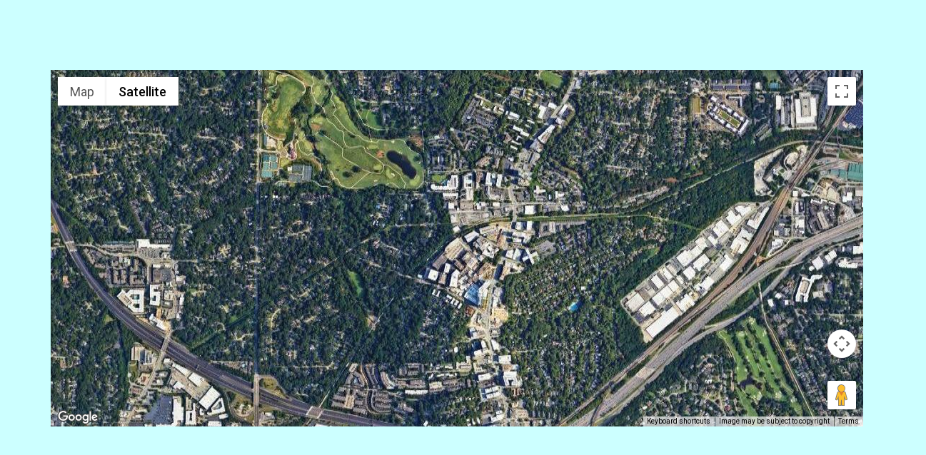

--- FILE ---
content_type: text/html; charset=utf-8
request_url: https://flyhoward.com/Map-Airport.aspx?name=Bridge_Building&OtherName=Atlanta&ICAO=KZ&IATA=&FAA=GA66&latitude=33.8101&longitude=-84.39576
body_size: 2244
content:

<!DOCTYPE html>
<html>
     <head><title>
	Location Map for Airport BRIDGE BUILDING, ICAO KZ, IATA , FAA GA66
</title><link href="FlyhowardStyleSheet2.css" rel="stylesheet" type="text/css" /><meta name="viewport" content="width=device-width, initial-scale=1.0" /><meta name="robots" content="index, nofollow" />
    <script type="text/javascript">
    var _gaq = _gaq || [];
    _gaq.push(['_setAccount', 'UA-4427471-1']);
    _gaq.push(['_trackPageview']);

    (function() {
        var ga = document.createElement('script'); ga.type = 'text/javascript'; ga.async = true;
        ga.src = ('https:' == document.location.protocol ? 'https://ssl' : 'http://www') + '.google-analytics.com/ga.js';
        var s = document.getElementsByTagName('script')[0]; s.parentNode.insertBefore(ga, s);
    })(); 
</script>
<script async src="//pagead2.googlesyndication.com/pagead/js/adsbygoogle.js"></script>
<script>
  (adsbygoogle = window.adsbygoogle || []).push({
    google_ad_client: "ca-pub-2643012574395080",
    enable_page_level_ads: true
  });
</script>
  <meta name="description" content="Airport Map, Local Time and Weather (TAF and METAR) for Name BRIDGE BUILDING, ICAO KZ, IATA , FAA GA66" /><meta name="keywords" content="BRIDGE BUILDING,KZ,,GA66,free,icao,iata,faa,search,airport,airfield,airports,airfields,landing,latitude,longitude,worldwide,database,airport code,locator,location,identifier,decode" /></head>
  <body onload="initialize()">
    <form name="form1" method="post" action="./Map-Airport.aspx?name=Bridge_Building&amp;OtherName=Atlanta&amp;ICAO=KZ&amp;IATA=&amp;FAA=GA66&amp;latitude=33.8101&amp;longitude=-84.39576" id="form1">
<div>
<input type="hidden" name="__VIEWSTATE" id="__VIEWSTATE" value="/[base64]" />
</div>

<div>

	<input type="hidden" name="__VIEWSTATEGENERATOR" id="__VIEWSTATEGENERATOR" value="6360921F" />
</div>
<div style="text-align: center; width: 100%" >  
<div id="adsense1" style="height:90px"></div>
<div id="map-canvas" style="width: 90%; height: 500px; margin-left: 5%"></div>
    <div id="adsense2" style="height:90px;"></div> 
<p>&nbsp;</p> 
</div>
<div style="width:100%; text-align:left; margin-left: 25px">
    <div id="AirportInformation"><p>Airport Name : Bridge Building</p><p>Other Name : Atlanta</p><p>ICAO : KZ</p><p>IATA : </p><p>FAA : GA66</p><p>Latitude : 33.8101</p><p>Longitude : -84.39576</p><p>Country : United States</p><p>Local Date and Time : 29 Jan 2026 01:54</p></div>
     <div id="Wx"><p> No weather available for Bridge Building</p>&nbsp;</div>
</div>
<div id="adsense-loader1" style="display:block;">
<script defer src="//pagead2.googlesyndication.com/pagead/js/adsbygoogle.js"></script>
<ins class="adsbygoogle"
     style="display:inline-block;width:100%;height:90px"
     data-ad-client="ca-pub-2643012574395080"
     data-ad-slot="1105592169"></ins>
<script>
     (adsbygoogle = window.adsbygoogle || []).push({});
</script></div>

<div id="map-loader" style="display:block;">
    <script type="text/javascript"
      src="https://maps.googleapis.com/maps/api/js?key=AIzaSyDjn8vcarUR0igmsUOab5lPB4Ga3Z-Ber8&sensor=false">
    </script>
</div>
<div id="adsense-loader2" style="display:block;">
<script defer src="//pagead2.googlesyndication.com/pagead/js/adsbygoogle.js"></script>
<ins class="adsbygoogle"
     style="display:inline-block;width:100%;height:90px"
     data-ad-client="ca-pub-2643012574395080"
     data-ad-slot="1105592169"></ins>
<script>
     (adsbygoogle = window.adsbygoogle || []).push({});
</script></div>
     
  <script type="text/javascript">
      function initialize() {
       var zoom = 15;
            /* var qsParm = new Array();*/
             var query = window.location.search.substring(1);
             var parms = query.split('&');
             for (var i = 0; i < parms.length; i++) {
                 var pos = parms[i].indexOf('=');
                 if (pos > 0) {
                     if (parms[i].substring(0, pos) == 'latitude') { var latitude = parms[i].substring(pos + 1); }
                     if (parms[i].substring(0, pos) == 'longitude') { var longitude = parms[i].substring(pos + 1); }
                 } else { var latitude = '0'; var longitude = '0'; var zoom = 2; }
             }
             var myLatlng = new google.maps.LatLng(latitude, longitude);
        var mapOptions = {
          center: myLatlng,
          zoom: zoom,
          mapTypeId: google.maps.MapTypeId.SATELLITE
                  };

var maxZoomService = new google.maps.MaxZoomService();
maxZoomService.getMaxZoomAtLatLng(
  myLatlng,
  function(response) {
    if (response.status == google.maps.MaxZoomStatus.OK) {
       if (response.zoom<15) {
 map.setZoom(response.zoom);
}
    } 
   });
                  
        var map = new google.maps.Map(document.getElementById("map-canvas"),
            mapOptions);
var loader1 = document.getElementById('adsense-loader1');
document.getElementById("adsense1").appendChild(loader1);
var loader2 = document.getElementById('adsense-loader2');
document.getElementById("adsense2").appendChild(loader2);
}

</script>

</form>
</body>
</html>


--- FILE ---
content_type: text/html; charset=utf-8
request_url: https://www.google.com/recaptcha/api2/aframe
body_size: 265
content:
<!DOCTYPE HTML><html><head><meta http-equiv="content-type" content="text/html; charset=UTF-8"></head><body><script nonce="hzrt4caVawt4TD_QPa_K_g">/** Anti-fraud and anti-abuse applications only. See google.com/recaptcha */ try{var clients={'sodar':'https://pagead2.googlesyndication.com/pagead/sodar?'};window.addEventListener("message",function(a){try{if(a.source===window.parent){var b=JSON.parse(a.data);var c=clients[b['id']];if(c){var d=document.createElement('img');d.src=c+b['params']+'&rc='+(localStorage.getItem("rc::a")?sessionStorage.getItem("rc::b"):"");window.document.body.appendChild(d);sessionStorage.setItem("rc::e",parseInt(sessionStorage.getItem("rc::e")||0)+1);localStorage.setItem("rc::h",'1769669679559');}}}catch(b){}});window.parent.postMessage("_grecaptcha_ready", "*");}catch(b){}</script></body></html>

--- FILE ---
content_type: text/javascript; charset=UTF-8
request_url: https://khms.googleapis.com/mz?v=1007&x=2227740&y=3356316&z=23&callback=_xdc_._s7s34t&key=AIzaSyDjn8vcarUR0igmsUOab5lPB4Ga3Z-Ber8&token=1994
body_size: -335
content:
// API callback
_xdc_._s7s34t({
  "zoom": 21
}
);